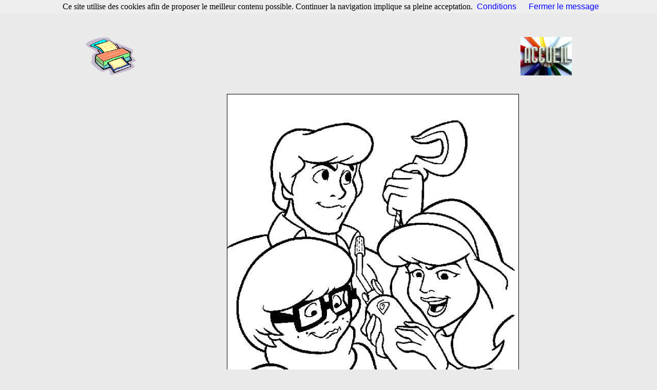

--- FILE ---
content_type: text/html
request_url: https://www.coloriagesaimprimer.net/img.php?id_img=1892
body_size: 1496
content:
<!DOCTYPE HTML PUBLIC "-//W3C//DTD HTML 4.0 Transitional//EN">
<HTML>

<HEAD>


<meta name="description" content="Image de Scoubidou à colorier ou à peindre comme vous voulez, dessin scoubi10.jpg">
<meta name="keywords" content="coloriage, enfant, diddl, imprimer, dora, pokemon, magique, disney, dragon ball z, ligne, imprimer, gratuit">
<META name="Author" content="besric">
<META HTTP-EQUIV="Content-Type" content="text/html; charset=iso-8859-1">
<META HTTP-EQUIV="EXPIRES" CONTENT="">
<META HTTP-EQUIV="CONTENT-LANGUAGE" CONTENT="FR">
<META NAME="RATING" CONTENT="General">
<META NAME="ROBOTS" CONTENT="index,follow">
<META NAME="REVISIT-AFTER" CONTENT="2 weeks">

<title>Coloriage de Scoubidou, imprimer scoubi10.jpg</title>
<link rel="stylesheet" type="text/css" href="/style/coloriage3/2bgal.css">
<link rel="stylesheet" type="text/css" href="/style/coloriage3/print.css" media="print">



 
<script type="text/javascript">
function removeelements(){
var remove_el=document.all.remove
//if there is only one element with id=remove
if (remove_el!=''&&remove_el.length==null)
remove_el.style.display='none'
else{
//for each element with id=remove
for (i=0;i<remove_el.length;i++)
remove_el[i].style.display='none'
}
}
function revertback(){
setTimeout("window.location.reload()",50)
}
window.onbeforeprint=removeelements
window.onafterprint=revertback
</script>

</HEAD>



<body bgcolor="#EAEAEA">
<script src="/cookiechoices.js"></script>
<script>
  document.addEventListener('DOMContentLoaded', function(event) {
    cookieChoices.showCookieConsentBar('Ce site utilise des cookies afin de proposer le meilleur contenu possible. Continuer la navigation implique sa pleine acceptation.',
      'Fermer le message', 'Conditions', 'http://www.coloriagesaimprimer.net/conditions.php');
  });
</script>
<!--contenu de la page-->
<br><br><br>
<table align="center" border="0" id="remove">

  <tr>
    <td width="64"><a href="/#" onclick="javascript:window.print()"><img src="/imgs/imprimante.gif" width="100" height="75" alt="imprimez"></a> </td>
    <td width="642" align="center">
<table width="470" border="0" cellspacing="0" cellpadding="0">


              <tr>
			  
			  
<td>
&nbsp;&nbsp;&nbsp;
</td>
			  
			  
                <td align="center" valign="middle"><div align="center">
    

<script type="text/javascript"><!--
google_ad_client = "pub-3914066765189255";
/* 728x90, date de création 19/04/08 */
google_ad_slot = "3454204437";
google_ad_width = 728;
google_ad_height = 90;
//-->
</script>
<script type="text/javascript"
src="https://pagead2.googlesyndication.com/pagead/show_ads.js">
</script>


  </div></td>
              </tr>
            </table>
	</td>
	
	<td width="64" align="right"><a href="/"><img src="/accueil-site.jpg" width="100" height="75" alt="Accueil"></a> </td>
	
  </tr>
  <tr>
    <td>&nbsp;</td>
    <td align="center">&nbsp;</td>
  </tr>
</table>

<table align="center" border="0">


<tr>

<td valign=top id="remove">

<script type="text/javascript"><!--
google_ad_client = "pub-3914066765189255";
/* 160x600, date de création 20/04/11 */
google_ad_slot = "9025545902";
google_ad_width = 160;
google_ad_height = 600;
//-->
</script>
<script type="text/javascript"
src="https://pagead2.googlesyndication.com/pagead/show_ads.js">
</script>

</td>

<td>&nbsp;</td>

<td colspan=2>






<img src="/img/scoubidou/scoubi10.jpg" alt="image scoubi10.jpg" class="imageprincipale">

</td>




</tr>
<!--merci de conserver la ligne suivante-->
</table>

<br><center>
<table id="remove">
Elle a été vue 1577 fois</table>
</center>
</td></tr></table>

</td></tr></table>





</BODY>
</HTML>


--- FILE ---
content_type: text/html; charset=utf-8
request_url: https://www.google.com/recaptcha/api2/aframe
body_size: 268
content:
<!DOCTYPE HTML><html><head><meta http-equiv="content-type" content="text/html; charset=UTF-8"></head><body><script nonce="BGiQLPCfbR3QJUu6OqrrUA">/** Anti-fraud and anti-abuse applications only. See google.com/recaptcha */ try{var clients={'sodar':'https://pagead2.googlesyndication.com/pagead/sodar?'};window.addEventListener("message",function(a){try{if(a.source===window.parent){var b=JSON.parse(a.data);var c=clients[b['id']];if(c){var d=document.createElement('img');d.src=c+b['params']+'&rc='+(localStorage.getItem("rc::a")?sessionStorage.getItem("rc::b"):"");window.document.body.appendChild(d);sessionStorage.setItem("rc::e",parseInt(sessionStorage.getItem("rc::e")||0)+1);localStorage.setItem("rc::h",'1768484129868');}}}catch(b){}});window.parent.postMessage("_grecaptcha_ready", "*");}catch(b){}</script></body></html>